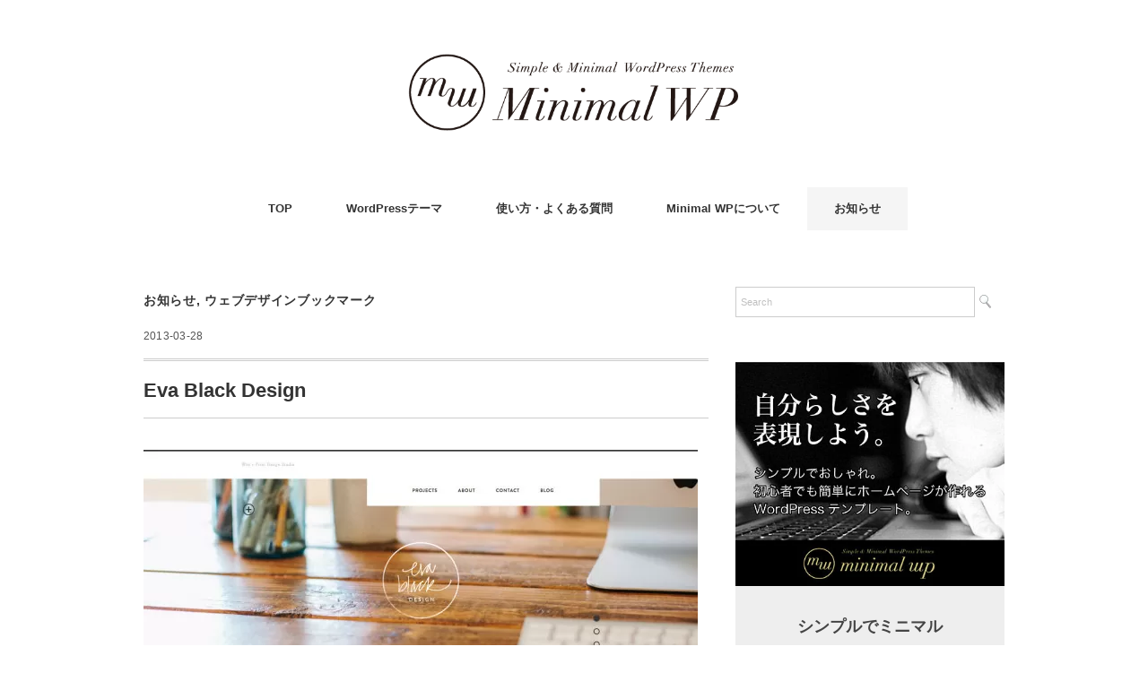

--- FILE ---
content_type: text/css
request_url: https://minimalwp.com/wp-content/cache/wpfc-minified/6wbxyi55/4bcpu.css
body_size: 8942
content:
.wpcf7 .screen-reader-response{clip:rect(1px,1px,1px,1px);word-wrap:normal!important;border:0;clip-path:inset(50%);height:1px;margin:-1px;overflow:hidden;padding:0;position:absolute;width:1px}.wpcf7 .hidden-fields-container{display:none}.wpcf7 form .wpcf7-response-output{border:2px solid #00a0d2;margin:2em .5em 1em;padding:.2em 1em}.wpcf7 form.init .wpcf7-response-output,.wpcf7 form.resetting .wpcf7-response-output,.wpcf7 form.submitting .wpcf7-response-output{display:none}.wpcf7 form.sent .wpcf7-response-output{border-color:#46b450}.wpcf7 form.aborted .wpcf7-response-output,.wpcf7 form.failed .wpcf7-response-output{border-color:#dc3232}.wpcf7 form.spam .wpcf7-response-output{border-color:#f56e28}.wpcf7 form.invalid .wpcf7-response-output,.wpcf7 form.payment-required .wpcf7-response-output,.wpcf7 form.unaccepted .wpcf7-response-output{border-color:#ffb900}.wpcf7-form-control-wrap{position:relative}.wpcf7-not-valid-tip{color:#dc3232;display:block;font-size:1em;font-weight:400}.use-floating-validation-tip .wpcf7-not-valid-tip{background:#fff;border:1px solid #dc3232;left:1em;padding:.2em .8em;position:relative;top:-2ex;width:24em;z-index:100}.wpcf7-list-item{display:inline-block;margin:0 0 0 1em}.wpcf7-list-item-label:after,.wpcf7-list-item-label:before{content:" "}.wpcf7-spinner{background-color:#23282d;border:none;border-radius:100%;display:inline-block;height:24px;margin:0 24px;opacity:.75;padding:0;position:relative;visibility:hidden;width:24px}form.submitting .wpcf7-spinner{visibility:visible}.wpcf7-spinner:before{animation-duration:1s;animation-iteration-count:infinite;animation-name:spin;animation-timing-function:linear;background-color:#fbfbfc;border:none;border-radius:100%;content:"";height:6px;left:4px;position:absolute;top:4px;transform-origin:8px 8px;width:6px}@media (prefers-reduced-motion:reduce){.wpcf7-spinner:before{animation-duration:2s;animation-name:blink}}@keyframes spin{0%{transform:rotate(0deg)}to{transform:rotate(1turn)}}@keyframes blink{0%{opacity:0}50%{opacity:1}to{opacity:0}}.wpcf7 [inert]{opacity:.5}.wpcf7 input[type=file]{cursor:pointer}.wpcf7 input[type=file]:disabled{cursor:default}.wpcf7 .wpcf7-submit:disabled{cursor:not-allowed}.wpcf7 input[type=email],.wpcf7 input[type=tel],.wpcf7 input[type=url]{direction:ltr}.wpcf7-reflection>output{display:list-item;list-style:none}.wpcf7-reflection>output[hidden],body .extendedwopts-show,body .widgetopts-hide_title .widget-title{display:none}body .extendedwopts-md-right{text-align:right}body .extendedwopts-md-left{text-align:left}body .extendedwopts-md-center{text-align:center}body .extendedwopts-md-justify{text-align:justify}@media screen and (min-width:1181px){body .extendedwopts-hide.extendedwopts-desktop{display:none!important}body .extendedwopts-show.extendedwopts-desktop{display:block}body .widget.clearfix-desktop{clear:both}}@media screen and (max-width:1024px) and (orientation:Portrait){body .extendedwopts-hide.extendedwopts-tablet{display:none!important}body .extendedwopts-show.extendedwopts-tablet{display:block}body .widget.clearfix-desktop{clear:none}body .widget.clearfix-tablet{clear:both}}@media screen and (max-width:1180px) and (orientation:landscape){body .extendedwopts-hide.extendedwopts-tablet{display:none!important}body .extendedwopts-show.extendedwopts-tablet{display:block}body .widget.clearfix-desktop{clear:none}body .widget.clearfix-tablet{clear:both}}@media screen and (max-width:767px) and (orientation:Portrait){body .extendedwopts-hide.extendedwopts-tablet:not(.extendedwopts-mobile){display:block!important}body .extendedwopts-hide.extendedwopts-mobile,body .extendedwopts-show.extendedwopts-tablet:not(.extendedwopts-mobile){display:none!important}body .extendedwopts-show.extendedwopts-mobile{display:block}body .widget.clearfix-desktop,body .widget.clearfix-tablet{clear:none}body .widget.clearfix-mobile{clear:both}}@media screen and (max-width:991px) and (orientation:landscape){body .extendedwopts-hide.extendedwopts-tablet:not(.extendedwopts-mobile){display:block!important}body .extendedwopts-hide.extendedwopts-mobile,body .extendedwopts-show.extendedwopts-tablet:not(.extendedwopts-mobile){display:none!important}body .extendedwopts-show.extendedwopts-mobile{display:block}body .widget.clearfix-desktop,body .widget.clearfix-tablet{clear:none}body .widget.clearfix-mobile{clear:both}}.panel-cell-style:after{clear:both;content:"";display:block;position:relative}.enlighter-tooltip{background-color:#000;border-radius:5px;bottom:30px;color:#fff;padding:8px 0;position:absolute;text-align:center;transform:translateX(-42%);visibility:hidden;width:140px;z-index:10}.enlighter-tooltip:after{border:5px solid transparent;border-top-color:#000;content:"";left:50%;margin-left:-5px;position:absolute;top:100%}.enlighter-default{word-wrap:break-word;direction:ltr;font-family:Source Code Pro,Liberation Mono,Courier New,Courier,monospace;font-size:12px;line-height:1.35em;margin:0 0 20px;padding:0;position:relative;text-align:left;white-space:pre-wrap}.enlighter-default .enlighter-special:hover{background-color:#f4f8fc}.enlighter-default .enlighter-raw{word-wrap:break-word;border:none;box-shadow:none;display:none;font-family:inherit;font-size:1em;line-height:inherit;margin:0;min-width:100%;padding:0;white-space:pre-wrap}.enlighter-default:hover .enlighter-toolbar{display:block}.enlighter-default .enlighter-btn{background-color:#f0f0f0;border:1px solid #333;cursor:pointer;display:inline-block;font-family:inherit;margin:0 5px;padding:3px 5px}.enlighter-default .enlighter-btn:hover .enlighter-tooltip{visibility:visible}.enlighter-default .enlighter-toolbar .enlighter-btn-raw{background-image:url("data:image/svg+xml;charset=utf-8,%3Csvg xmlns='http://www.w3.org/2000/svg' xml:space='preserve' width='46' height='46'%3E%3Cpath d='M19.436 36.875 6.568 25.002v-3.863L19.436 9.267v5.041l-9.583 8.668v.188l9.583 8.669v5.042zM26.343 36.875v-5.041l9.583-8.669v-.188l-9.583-8.668V9.267l12.868 11.872v3.863L26.343 36.875z'/%3E%3C/svg%3E")}.enlighter-default .enlighter-toolbar .enlighter-btn-copy{background-image:url("data:image/svg+xml;charset=utf-8,%3Csvg xmlns='http://www.w3.org/2000/svg' xml:space='preserve' width='46' height='46'%3E%3Cpath fill='none' stroke='%23000' stroke-miterlimit='10' stroke-width='4' d='M53.75 39.353h32.625M51.711 30.534h32.625'/%3E%3Cpath fill='%23FFF' stroke='%23000' stroke-miterlimit='10' stroke-width='3' d='M8.932 7.334h21.097v24.952H8.932z'/%3E%3Cpath fill='%23FFF' stroke='%23000' stroke-miterlimit='10' stroke-width='3' d='M18.942 15.424h21.096v24.953H18.942z'/%3E%3C/svg%3E")}.enlighter-default .enlighter-toolbar .enlighter-btn-window{background-image:url("data:image/svg+xml;charset=utf-8,%3Csvg xmlns='http://www.w3.org/2000/svg' xml:space='preserve' width='46' height='46'%3E%3Cpath fill='none' stroke='%23000' stroke-miterlimit='10' stroke-width='4' d='M7.125 9.25H39.75M7.125 18.167H39.75M7.125 27.083H39.75M7.125 36h22.684'/%3E%3C/svg%3E")}.enlighter-default .enlighter-toolbar .enlighter-btn-website{background-image:url("data:image/svg+xml;charset=utf-8,%3Csvg xmlns='http://www.w3.org/2000/svg' xml:space='preserve' width='46' height='46'%3E%3Cpath fill='%23202F65' d='M32.48 25.614H19.64l-4.933 9.826 17.746.037-6.173 5.358-18.113.077L16.29 6.055h22.974l-5.734 5.354-13.306-.027.672 8.797h12.841l-1.257 5.435z'/%3E%3C/svg%3E")}.enlighter-code{overflow:hidden}.enlighter-origin{display:none!important}.enlighter-clipboard{bottom:0;height:1px;left:0;overflow:hidden;position:absolute;width:1px}.enlighter-v-inline{display:inline-block;margin:0;overflow:inherit}.enlighter-v-codegroup,.enlighter-v-standard{display:block}.enlighter-v-codegroup .enlighter-codegroup-wrapper{position:relative}.enlighter-v-codegroup .enlighter-code{display:none}.enlighter-v-codegroup .enlighter-toolbar{top:44px}div.enlighter{border-collapse:collapse;border-spacing:0;counter-reset:enlighter 0;display:table;empty-cells:show;font-size:1em;margin:0;min-width:100%;padding:0;text-indent:0;width:100%}div.enlighter>div{border:0 solid #fff;display:table-row;font-size:inherit;line-height:1.15em;list-style:none;margin:0;min-height:14px}div.enlighter>div>div{display:table-cell;padding-left:10px}div.enlighter>div>div:before{content:" "}span.enlighter{display:inline-block;margin:0 2px;padding:3px 5px 1px}.enlighter span{font-family:inherit;font-size:1em;line-height:inherit;margin:0;padding:0}.enlighter-linenumbers div.enlighter>div:before{content:counter(enlighter,decimal) ".";counter-increment:enlighter;display:block;display:table-cell;min-width:45px;padding-right:8px;text-align:right;white-space:nowrap;width:45px}.enlighter-toolbar{display:none;position:absolute;right:10px;top:10px;z-index:10}.enlighter-toolbar-bottom{bottom:0;top:unset}.enlighter-overflow-scroll.enlighter-v-codegroup .enlighter-code,.enlighter-overflow-scroll.enlighter-v-standard .enlighter-code{word-wrap:normal!important;overflow-x:auto}.enlighter-overflow-scroll.enlighter-v-codegroup .enlighter-raw,.enlighter-overflow-scroll.enlighter-v-codegroup .enlighter>div>div,.enlighter-overflow-scroll.enlighter-v-standard .enlighter-raw,.enlighter-overflow-scroll.enlighter-v-standard .enlighter>div>div{white-space:pre!important}.enlighter-collapse.enlighter-v-codegroup .enlighter-code,.enlighter-collapse.enlighter-v-standard .enlighter-code{max-height:500px;overflow-y:auto}.enlighter-collapse.enlighter-collapse-full.enlighter-v-codegroup .enlighter-codegroup-wrapper,.enlighter-collapse.enlighter-collapse-full.enlighter-v-standard .enlighter-code{max-height:none}.enlighter-show-rawcode .enlighter-raw{display:block}.enlighter-show-rawcode .enlighter{display:none!important}.enlighter-t-enlighter{border:1px solid #e0e0e0;border-radius:8px;color:#939393}.enlighter-t-enlighter .enlighter-btn{background-color:#fff;background-position:0 0;background-size:contain;border:1px solid #e0e0e0;border-radius:3px;color:#717171;font-size:1em;height:23px;margin:0 0 0 8px;padding:0;text-decoration:none;width:23px}.enlighter-t-enlighter .enlighter-btn:hover{border-color:#c9c9c9}.enlighter-t-enlighter .enlighter-btn:after{content:""}.enlighter-t-enlighter.enlighter-hover div.enlighter>div:hover,.enlighter-t-enlighter.enlighter-hover.enlighter-linenumbers div.enlighter>div:hover{background-color:#fffcd3;color:#444}.enlighter-t-enlighter .enlighter-raw{background-color:#f9f9f9;border-radius:8px;color:#000;font-size:1em;line-height:1.4em;padding:0 5px 0 60px}.enlighter-t-enlighter div.enlighter>div{border:0 solid #fff;color:#aaa;line-height:1.35em}.enlighter-t-enlighter div.enlighter>div:FIRST-CHILD{border-radius:8px 8px 0 0}.enlighter-t-enlighter div.enlighter>div:LAST-CHILD{border-radius:0 0 8px 8px}.enlighter-t-enlighter div.enlighter>div.enlighter-special{background-color:#fdf5f0}.enlighter-t-enlighter.enlighter-linenumbers div.enlighter>div:before{background-color:#f9f9f9;border-right:1px solid #e0e0e0}.enlighter-t-enlighter.enlighter-linenumbers div.enlighter>div:FIRST-CHILD:before{border-radius:8px 0 0 0}.enlighter-t-enlighter.enlighter-linenumbers div.enlighter>div:LAST-CHILD:before{border-radius:0 0 0 8px}.enlighter-t-enlighter .enlighter-text{color:#000}.enlighter-t-enlighter .enlighter-c0,.enlighter-t-enlighter .enlighter-c1,.enlighter-t-enlighter .enlighter-c2{color:#99a}.enlighter-t-enlighter .enlighter-c9{color:#9baa8f}.enlighter-t-enlighter .enlighter-k0,.enlighter-t-enlighter .enlighter-k1{color:#286491;font-weight:700}.enlighter-t-enlighter .enlighter-k2{color:#458;font-weight:700}.enlighter-t-enlighter .enlighter-k3{background-color:#f0f0f0;color:#4da0d2}.enlighter-t-enlighter .enlighter-k4{color:#4a9141;font-weight:700}.enlighter-t-enlighter .enlighter-k5{color:#286491;font-weight:700}.enlighter-t-enlighter .enlighter-k6{color:#286491;font-style:italic}.enlighter-t-enlighter .enlighter-k7{color:#286491;font-weight:700}.enlighter-t-enlighter .enlighter-k8{color:#4da0d2}.enlighter-t-enlighter .enlighter-k9{color:#990073;font-weight:700}.enlighter-t-enlighter .enlighter-k10{color:#4a9141;font-style:italic}.enlighter-t-enlighter .enlighter-k11{color:#99a}.enlighter-t-enlighter .enlighter-e0,.enlighter-t-enlighter .enlighter-e1{color:#34068a;font-weight:700}.enlighter-t-enlighter .enlighter-e2{color:#009926}.enlighter-t-enlighter .enlighter-e3{color:#286491}.enlighter-t-enlighter .enlighter-e4{color:#ff8c00;font-style:italic}.enlighter-t-enlighter .enlighter-s0,.enlighter-t-enlighter .enlighter-s1,.enlighter-t-enlighter .enlighter-s2{color:#d14}.enlighter-t-enlighter .enlighter-s3{color:#737383}.enlighter-t-enlighter .enlighter-s4{color:#ff8c00;font-weight:700}.enlighter-t-enlighter .enlighter-s5{color:#d14;font-style:italic}.enlighter-t-enlighter .enlighter-n0,.enlighter-t-enlighter .enlighter-n1{color:#099}.enlighter-t-enlighter .enlighter-n2,.enlighter-t-enlighter .enlighter-n3,.enlighter-t-enlighter .enlighter-n4{color:#099;font-style:italic}.enlighter-t-enlighter .enlighter-n5{color:#099;text-decoration:underline}.enlighter-t-enlighter .enlighter-m0,.enlighter-t-enlighter .enlighter-m1,.enlighter-t-enlighter .enlighter-m2,.enlighter-t-enlighter .enlighter-m3{color:#0086b3}.enlighter-t-enlighter .enlighter-g0,.enlighter-t-enlighter .enlighter-g1,.enlighter-t-enlighter .enlighter-t0{color:#777}.enlighter-t-enlighter .enlighter-t1{color:#d14;font-weight:700}.enlighter-t-enlighter .enlighter-t2{color:#990073;font-weight:700}.enlighter-t-enlighter .enlighter-t3{color:#0086b3}.enlighter-t-enlighter .enlighter-t4,.enlighter-t-enlighter .enlighter-t5{color:#009926}.enlighter-t-enlighter .enlighter-t6{color:#d14}.enlighter-t-enlighter .enlighter-t7{color:#535353;font-weight:700}.enlighter-t-enlighter .enlighter-t8{background-color:#f0f0f0;color:#777;font-style:italic}.enlighter-t-enlighter .enlighter-x1{color:#286491;font-weight:700}.enlighter-t-enlighter .enlighter-x2{color:#4da0d2}.enlighter-t-enlighter .enlighter-x10{color:#000;font-weight:700}.enlighter-t-enlighter .enlighter-x11{color:#286491;font-weight:700}.enlighter-t-enlighter .enlighter-x12{color:#286491;text-decoration:underline}.enlighter-t-enlighter .enlighter-x13{color:#0086b3}.enlighter-t-enlighter .enlighter-x14{color:#099;font-style:italic}.enlighter-t-enlighter .enlighter-x15{color:#990073;font-style:italic}.enlighter-t-enlighter.enlighter-v-inline{background-color:#fafafa;border-radius:3px}.enlighter-t-enlighter.enlighter-v-codegroup .enlighter,.enlighter-t-enlighter.enlighter-v-codegroup .enlighter-raw{border-top-left-radius:0;border-top-right-radius:0}.enlighter-t-enlighter.enlighter-v-codegroup .enlighter div:first-child{border-radius:0}.enlighter-t-enlighter.enlighter-v-codegroup .enlighter-codegroup-wrapper{position:relative}.enlighter-t-enlighter.enlighter-v-codegroup .enlighter-codegroup-switch{background-color:#f9f9f9;border-bottom:1px solid #e0e0e0;border-radius:8px 8px 0 0;padding:5px 5px 5px 45px}.enlighter-t-enlighter.enlighter-v-codegroup .enlighter-codegroup-switch .enlighter-btn{background-color:transparent;border:1px solid #e0e0e0;border-radius:4px;color:#000;font-size:1em;padding:3px 10px;width:auto}.enlighter-t-enlighter.enlighter-v-codegroup .enlighter-codegroup-switch .enlighter-btn.enlighter-active{background-color:#e5e5e5;border-color:#c9c9c9;color:#000}.enlighter-t-beyond{background-color:#f7f7fa;border:2px solid #e2e2e8;border-radius:5px;color:#333;padding:10px 10px 10px 5px}.enlighter-t-beyond .enlighter-btn{background-color:#fff;background-position:0 0;background-size:contain;border:1px solid #e0e0e0;border-radius:3px;color:#717171;font-family:Open Sans,Arial,Verdana,sans-serif;height:23px;margin:0 0 0 8px;padding:0;width:23px}.enlighter-t-beyond .enlighter-btn:hover{border-color:#c9c9c9}.enlighter-t-beyond .enlighter-btn:after{content:""}.enlighter-t-beyond.enlighter-hover div.enlighter>div:hover{background-color:#fff;color:#444}.enlighter-t-beyond.enlighter-hover div.enlighter>div:hover.enlighter-special{background-color:#fffcd3;border:0 solid #fff;color:#444}.enlighter-t-beyond .enlighter-raw{background-color:#f7f7fa;color:#333;font-size:1.1em;line-height:1.7em;padding:10px 15px 10px 59px}.enlighter-t-beyond div.enlighter>div{background-color:#f7f7fa;border:0 solid #fff;color:#aaa;line-height:1.5em;padding:1px 5px 1px 10px}.enlighter-t-beyond div.enlighter>div:FIRST-CHILD{border-radius:8px 8px 0 0}.enlighter-t-beyond div.enlighter>div:LAST-CHILD{border-radius:0 0 8px 8px}.enlighter-t-beyond div.enlighter>div:AFTER{content:" "}.enlighter-t-beyond div.enlighter>div.enlighter-special{background-color:#fff}.enlighter-t-beyond.enlighter-linenumbers div.enlighter>div:before{font-size:.9em;padding:1px 5px 1px 14px}.enlighter-t-beyond.enlighter-linenumbers div.enlighter>div:FIRST-CHILD:before{border-radius:0 8px 0 0}.enlighter-t-beyond.enlighter-linenumbers div.enlighter>div:LAST-CHILD:before{border-radius:0 0 8px 0}.enlighter-t-beyond .enlighter span{font-size:1.1em}.enlighter-t-beyond .enlighter-text{color:#2f3235}.enlighter-t-beyond .enlighter-c0,.enlighter-t-beyond .enlighter-c1,.enlighter-t-beyond .enlighter-c2,.enlighter-t-beyond .enlighter-c9{color:#8181a1}.enlighter-t-beyond .enlighter-k0,.enlighter-t-beyond .enlighter-k1{color:#286491;font-weight:700}.enlighter-t-beyond .enlighter-k2{color:#458;font-weight:700}.enlighter-t-beyond .enlighter-k3{background-color:#f0f0f0;color:#4da0d2}.enlighter-t-beyond .enlighter-k4{color:#4a9141;font-weight:700}.enlighter-t-beyond .enlighter-k5{color:#286491;font-weight:700}.enlighter-t-beyond .enlighter-k6{color:#286491;font-style:italic}.enlighter-t-beyond .enlighter-k7{color:#286491;font-weight:700}.enlighter-t-beyond .enlighter-k8{color:#4da0d2}.enlighter-t-beyond .enlighter-k9{color:#990073;font-weight:700}.enlighter-t-beyond .enlighter-k10{color:#4a9141;font-style:italic}.enlighter-t-beyond .enlighter-k11{color:#8181a1}.enlighter-t-beyond .enlighter-e0,.enlighter-t-beyond .enlighter-e1{color:#34068a;font-weight:700}.enlighter-t-beyond .enlighter-e2{color:#009926}.enlighter-t-beyond .enlighter-e3{color:#286491}.enlighter-t-beyond .enlighter-e4{color:#049595;font-style:italic}.enlighter-t-beyond .enlighter-s0,.enlighter-t-beyond .enlighter-s1,.enlighter-t-beyond .enlighter-s2{color:#d14}.enlighter-t-beyond .enlighter-s3{color:#737383}.enlighter-t-beyond .enlighter-s4{color:#049595;font-weight:700}.enlighter-t-beyond .enlighter-s5{color:#d14;font-style:italic}.enlighter-t-beyond .enlighter-n0,.enlighter-t-beyond .enlighter-n1{color:#099}.enlighter-t-beyond .enlighter-n2,.enlighter-t-beyond .enlighter-n3,.enlighter-t-beyond .enlighter-n4{color:#099;font-style:italic}.enlighter-t-beyond .enlighter-n5{color:#099;text-decoration:underline}.enlighter-t-beyond .enlighter-m0,.enlighter-t-beyond .enlighter-m1,.enlighter-t-beyond .enlighter-m2,.enlighter-t-beyond .enlighter-m3{color:#0086b3}.enlighter-t-beyond .enlighter-g0,.enlighter-t-beyond .enlighter-g1,.enlighter-t-beyond .enlighter-t0{color:#777}.enlighter-t-beyond .enlighter-t1{color:#d14;font-weight:700}.enlighter-t-beyond .enlighter-t2{color:#990073;font-weight:700}.enlighter-t-beyond .enlighter-t3{color:#0086b3}.enlighter-t-beyond .enlighter-t4,.enlighter-t-beyond .enlighter-t5{color:#009926}.enlighter-t-beyond .enlighter-t6{color:#d14}.enlighter-t-beyond .enlighter-t7{color:#535353;font-weight:700}.enlighter-t-beyond .enlighter-t8{background-color:#f0f0f0;color:#777;font-style:italic}.enlighter-t-beyond .enlighter-x1{color:#286491;font-weight:700}.enlighter-t-beyond .enlighter-x2{color:#4da0d2}.enlighter-t-beyond .enlighter-x10{color:#000;font-weight:700}.enlighter-t-beyond .enlighter-x11{color:#286491;font-weight:700}.enlighter-t-beyond .enlighter-x12{color:#286491;text-decoration:underline}.enlighter-t-beyond .enlighter-x13{color:#0086b3}.enlighter-t-beyond .enlighter-x14{color:#099;font-style:italic}.enlighter-t-beyond .enlighter-x15{color:#990073;font-style:italic}.enlighter-t-beyond.enlighter-v-inline{background-color:#f7f7fa;border:1px dotted #e2e2e8;border-radius:3px;padding:0}.enlighter-t-beyond.enlighter-v-codegroup{border:none;padding:0}.enlighter-t-beyond.enlighter-v-codegroup .enlighter-codegroup-wrapper{background-color:#f7f7fa;border:2px solid #e2e2e8;border-radius:5px;padding:10px 10px 10px 5px}.enlighter-t-beyond.enlighter-v-codegroup .enlighter-codegroup-switch{background-color:#fff;padding:0 0 0 45px}.enlighter-t-beyond.enlighter-v-codegroup .enlighter-codegroup-switch .enlighter-btn{background-color:#fff;border:2px solid #e2e2e8;border-bottom:none;border-radius:5px 5px 0 0;color:#286491;font-size:1em;font-weight:700;padding:3px 10px;width:auto}.enlighter-t-beyond.enlighter-v-codegroup .enlighter-codegroup-switch .enlighter-btn.enlighter-active{background-color:#e2e2e8;border-color:#d8d8dd;color:#505050;font-weight:700}.enlighter-t-classic{background-color:#fff;border:1px solid #e8e8e2}.enlighter-t-classic .enlighter-btn{background-color:#fff;background-position:0 0;background-size:contain;border:1px solid #e0e0e0;color:#717171;font-family:Open Sans,Arial,Verdana,sans-serif;font-size:1em;height:23px;margin:0 0 0 8px;padding:0;text-decoration:none;width:23px}.enlighter-t-classic .enlighter-btn:hover{border-color:#c9c9c9}.enlighter-t-classic .enlighter-btn:after{content:""}.enlighter-t-classic.enlighter-hover div.enlighter>div:hover{background-color:#ddf0dd}.enlighter-t-classic .enlighter-raw{color:#000;font-size:1.25em;line-height:1.85em;padding:4px 5px 4px 58px}.enlighter-t-classic div.enlighter{line-height:1.7em}.enlighter-t-classic div.enlighter>div{color:#aaa;line-height:1.7em;padding:1px 5px 1px 14px}.enlighter-t-classic div.enlighter>div>div{border-left:4px solid #52ce52}.enlighter-t-classic div.enlighter>div:FIRST-CHILD{padding-top:5px}.enlighter-t-classic div.enlighter>div:LAST-CHILD{padding-bottom:5px}.enlighter-t-classic div.enlighter>div:AFTER{content:" "}.enlighter-t-classic div.enlighter>div:nth-child(2n){background-color:#f8f8f8}.enlighter-t-classic div.enlighter>div.enlighter-special{background-color:#edf9ec;border-left-color:#3fa03f}.enlighter-t-classic.enlighter-linenumbers div.enlighter>div:before{background-color:#f8f8f8;color:#000;font-size:1.15em;min-width:55px;padding:1px 5px 1px 14px;width:55px}.enlighter-t-classic .enlighter span{font-size:1.25em}.enlighter-t-classic .enlighter-text{color:#000}.enlighter-t-classic .enlighter-c0,.enlighter-t-classic .enlighter-c1,.enlighter-t-classic .enlighter-c2,.enlighter-t-classic .enlighter-c9{color:#888}.enlighter-t-classic .enlighter-k0,.enlighter-t-classic .enlighter-k1{color:#066da1;font-weight:700}.enlighter-t-classic .enlighter-k2{color:#404247;font-weight:700}.enlighter-t-classic .enlighter-k3{background-color:#f0f0f0;color:#404247}.enlighter-t-classic .enlighter-k4,.enlighter-t-classic .enlighter-k5{color:#404247;font-weight:700}.enlighter-t-classic .enlighter-k6{color:#066da1;font-style:italic}.enlighter-t-classic .enlighter-k7{color:#066da1;font-weight:700}.enlighter-t-classic .enlighter-k8{color:#404247}.enlighter-t-classic .enlighter-k9{color:#d53aa9;font-weight:700}.enlighter-t-classic .enlighter-k10{color:#404247;font-style:italic}.enlighter-t-classic .enlighter-k11{color:#888}.enlighter-t-classic .enlighter-e0,.enlighter-t-classic .enlighter-e1{color:#d53aa9;font-weight:700}.enlighter-t-classic .enlighter-e2{color:#009926}.enlighter-t-classic .enlighter-e3{color:#d53aa9}.enlighter-t-classic .enlighter-e4{color:#d53aa9;font-style:italic}.enlighter-t-classic .enlighter-s0,.enlighter-t-classic .enlighter-s1,.enlighter-t-classic .enlighter-s2,.enlighter-t-classic .enlighter-s3{color:#2d47e6}.enlighter-t-classic .enlighter-s4{color:#2d47e6;font-weight:700}.enlighter-t-classic .enlighter-s5{color:#d53aa9;font-weight:700}.enlighter-t-classic .enlighter-n0,.enlighter-t-classic .enlighter-n1,.enlighter-t-classic .enlighter-n2,.enlighter-t-classic .enlighter-n3,.enlighter-t-classic .enlighter-n4,.enlighter-t-classic .enlighter-n5{color:#d53aa9}.enlighter-t-classic .enlighter-m0,.enlighter-t-classic .enlighter-m1,.enlighter-t-classic .enlighter-m2,.enlighter-t-classic .enlighter-m3{color:#404247}.enlighter-t-classic .enlighter-g0,.enlighter-t-classic .enlighter-g1,.enlighter-t-classic .enlighter-t0{color:#444}.enlighter-t-classic .enlighter-t1,.enlighter-t-classic .enlighter-t2{color:#d53aa9;font-weight:700}.enlighter-t-classic .enlighter-t3{color:#066da1}.enlighter-t-classic .enlighter-t4,.enlighter-t-classic .enlighter-t5{color:#009926}.enlighter-t-classic .enlighter-t6{color:#d53aa9}.enlighter-t-classic .enlighter-t7{color:#444;font-weight:700}.enlighter-t-classic .enlighter-t8{background-color:#f0f0f0;color:#444;font-style:italic}.enlighter-t-classic .enlighter-x1{color:#066da1;font-weight:700}.enlighter-t-classic .enlighter-x2{color:#404247;font-weight:700}.enlighter-t-classic .enlighter-x10{color:#000;font-weight:700}.enlighter-t-classic .enlighter-x11{color:#286491;font-weight:700}.enlighter-t-classic .enlighter-x12{color:#286491;text-decoration:underline}.enlighter-t-classic .enlighter-x13{color:#0086b3}.enlighter-t-classic .enlighter-x14{color:#099;font-style:italic}.enlighter-t-classic .enlighter-x15{color:#990073;font-style:italic}.enlighter-t-classic.enlighter-v-inline{background-color:transparent;border:none}.enlighter-t-classic.enlighter-v-codegroup{display:block}.enlighter-t-classic.enlighter-v-codegroup .enlighter-codegroup-wrapper{position:relative}.enlighter-t-classic.enlighter-v-codegroup .enlighter-codegroup-switch{background-color:#f8f8f8;padding-left:45px}.enlighter-t-classic.enlighter-v-codegroup .enlighter-codegroup-switch .enlighter-btn{background-color:transparent;border:none;font-size:1.25em;height:auto;line-height:2.1em;padding:5px 10px;width:auto}.enlighter-t-classic.enlighter-v-codegroup .enlighter-codegroup-switch .enlighter-btn.enlighter-active{background-color:#52ce52;color:#f9f9f9;font-weight:700}.enlighter-t-godzilla{background-image:url([data-uri]);background-position:0 0;background-repeat:repeat;border-left:6px solid #4a80b3}.enlighter-t-godzilla .enlighter-btn{background-color:#fff;background-position:0 0;background-size:contain;border:1px solid #e0e0e0;border-radius:3px;color:#717171;font-size:1em;height:23px;margin:0 0 0 8px;padding:0;text-decoration:none;width:23px}.enlighter-t-godzilla .enlighter-btn:hover{border-color:#c9c9c9}.enlighter-t-godzilla .enlighter-btn:after{content:""}.enlighter-t-godzilla.enlighter-hover div.enlighter>div:hover{background-color:#f0f0f1}.enlighter-t-godzilla .enlighter-raw{color:#2b333a;font-size:1.15em;line-height:1.6em;padding:4px 5px 4px 54px}.enlighter-t-godzilla div.enlighter>div{color:#9c9ea0;line-height:1.35em;padding:1px 5px 1px 14px}.enlighter-t-godzilla div.enlighter>div:FIRST-CHILD{padding-top:5px}.enlighter-t-godzilla div.enlighter>div:LAST-CHILD{padding-bottom:5px}.enlighter-t-godzilla div.enlighter>div:AFTER{content:" "}.enlighter-t-godzilla div.enlighter>div.enlighter-special{background-color:#fffcd3}.enlighter-t-godzilla.enlighter-linenumbers div.enlighter>div:before{background-color:transparent;font-size:.9em;padding:1px 5px 1px 14px}.enlighter-t-godzilla .enlighter span{font-size:1.15em}.enlighter-t-godzilla .enlighter-text{color:#2b333a}.enlighter-t-godzilla .enlighter-c0,.enlighter-t-godzilla .enlighter-c1,.enlighter-t-godzilla .enlighter-c2{color:#6b7c8b}.enlighter-t-godzilla .enlighter-c9{color:#5b7c9c}.enlighter-t-godzilla .enlighter-k0,.enlighter-t-godzilla .enlighter-k1{color:#085789;font-weight:700}.enlighter-t-godzilla .enlighter-k2{color:#4284ae;font-weight:700}.enlighter-t-godzilla .enlighter-k3{background-color:#f0f0f0;color:#4284ae}.enlighter-t-godzilla .enlighter-k4{color:#4284ae;font-weight:700}.enlighter-t-godzilla .enlighter-k5{color:#085789;font-weight:700}.enlighter-t-godzilla .enlighter-k6{color:#085789;font-style:italic}.enlighter-t-godzilla .enlighter-k7{color:#085789;font-weight:700}.enlighter-t-godzilla .enlighter-k8{color:#4284ae}.enlighter-t-godzilla .enlighter-k9{color:#ae42a0;font-weight:700}.enlighter-t-godzilla .enlighter-k10{color:#ae42a0;font-style:italic}.enlighter-t-godzilla .enlighter-k11{color:#6b7c8b}.enlighter-t-godzilla .enlighter-e0,.enlighter-t-godzilla .enlighter-e1{color:#085789;font-weight:700}.enlighter-t-godzilla .enlighter-e2,.enlighter-t-godzilla .enlighter-e3{color:#085789}.enlighter-t-godzilla .enlighter-e4{color:#d2901d}.enlighter-t-godzilla .enlighter-s0,.enlighter-t-godzilla .enlighter-s1,.enlighter-t-godzilla .enlighter-s2,.enlighter-t-godzilla .enlighter-s3,.enlighter-t-godzilla .enlighter-s4,.enlighter-t-godzilla .enlighter-s5{color:#5e860f}.enlighter-t-godzilla .enlighter-n0,.enlighter-t-godzilla .enlighter-n1{color:#9b0d5c}.enlighter-t-godzilla .enlighter-n2,.enlighter-t-godzilla .enlighter-n3,.enlighter-t-godzilla .enlighter-n4{color:#9b0d5c;font-style:italic}.enlighter-t-godzilla .enlighter-n5{color:#9b0d5c;text-decoration:underline}.enlighter-t-godzilla .enlighter-m0,.enlighter-t-godzilla .enlighter-m1,.enlighter-t-godzilla .enlighter-m2,.enlighter-t-godzilla .enlighter-m3{color:#d0284a}.enlighter-t-godzilla .enlighter-g0,.enlighter-t-godzilla .enlighter-g1,.enlighter-t-godzilla .enlighter-t0{color:#35434c}.enlighter-t-godzilla .enlighter-t1{color:#d0284a;font-weight:700}.enlighter-t-godzilla .enlighter-t2{color:#9b0d5c;font-weight:700}.enlighter-t-godzilla .enlighter-t3,.enlighter-t-godzilla .enlighter-t4,.enlighter-t-godzilla .enlighter-t5{color:#085789}.enlighter-t-godzilla .enlighter-t6{color:#d0284a}.enlighter-t-godzilla .enlighter-t7{color:#35434c;font-weight:700}.enlighter-t-godzilla .enlighter-t8{background-color:#f0f0f0;color:#35434c;font-style:italic}.enlighter-t-godzilla .enlighter-x1{color:#085789;font-weight:700}.enlighter-t-godzilla .enlighter-x2{color:#4284ae}.enlighter-t-godzilla .enlighter-x10{color:#35434c;font-weight:700}.enlighter-t-godzilla .enlighter-x11{color:#085789;font-weight:700}.enlighter-t-godzilla .enlighter-x12{color:#085789;text-decoration:underline}.enlighter-t-godzilla .enlighter-x13{color:#4284ae}.enlighter-t-godzilla .enlighter-x14{color:#4284ae;font-style:italic}.enlighter-t-godzilla .enlighter-x15{color:#9b0d5c;font-style:italic}.enlighter-t-godzilla.enlighter-v-inline{background-color:#f7f7f7;border:1px dotted #e0e0e1;border-left:2px solid #4a80b3}.enlighter-t-godzilla.enlighter-v-codegroup .enlighter-codegroup-switch{background-color:#4a80b3;font-family:Open Sans,Arial,Verdana,sans-serif;padding:5px}.enlighter-t-godzilla.enlighter-v-codegroup .enlighter-codegroup-switch .enlighter-btn{background-color:transparent;border:none;color:#f0f0f0;font-size:1.15em;line-height:1.7em;padding:3px 10px;width:auto}.enlighter-t-godzilla.enlighter-v-codegroup .enlighter-codegroup-switch .enlighter-btn.enlighter-active{background-color:#00417f}.enlighter-t-atomic{background-color:#272b33;color:#939393;font-family:Inconsolata,Consolas,Source Code Pro,Liberation Mono,Courier New,Courier,monospace;font-size:12px}.enlighter-t-atomic .enlighter-toolbar{right:10px;top:10px}.enlighter-t-atomic .enlighter-btn{background-color:transparent;background-color:#13151a;background-image:none;border:1px solid #383e49;border-radius:4px;color:#939393;font-family:Open Sans,Arial,Verdana,sans-serif;font-size:1.1em;margin:0 5px;padding:2px 8px}.enlighter-t-atomic .enlighter-btn:hover{background-color:#121518;color:#f0f0f0}.enlighter-t-atomic .enlighter-toolbar .enlighter-btn-raw{background-image:none}.enlighter-t-atomic .enlighter-toolbar .enlighter-btn-raw:after{content:"Raw"}.enlighter-t-atomic .enlighter-toolbar .enlighter-btn-copy{background-image:none}.enlighter-t-atomic .enlighter-toolbar .enlighter-btn-copy:after{content:"Copy"}.enlighter-t-atomic .enlighter-toolbar .enlighter-btn-window{background-image:none}.enlighter-t-atomic .enlighter-toolbar .enlighter-btn-window:after{content:"Extern"}.enlighter-t-atomic .enlighter-toolbar .enlighter-btn-website{background-image:none}.enlighter-t-atomic .enlighter-toolbar .enlighter-btn-website:after{content:"EnlighterJS"}.enlighter-t-atomic .enlighter-raw{background-color:#272b33;color:#cfd5e0;font-size:1.4em;line-height:1.85em;padding:4px 5px 4px 54px}.enlighter-t-atomic div.enlighter>div{background-color:#272b33;color:#596174;line-height:1.6em;padding:1px 5px 1px 14px}.enlighter-t-atomic div.enlighter>div:FIRST-CHILD{padding-top:5px}.enlighter-t-atomic div.enlighter>div:LAST-CHILD{padding-bottom:5px}.enlighter-t-atomic div.enlighter>div:AFTER{content:" "}.enlighter-t-atomic div.enlighter>div.enlighter-special{background-color:#392d3b}.enlighter-t-atomic.enlighter-linenumbers div.enlighter>div:before{font-size:1.3em;padding:1px 5px 1px 14px}.enlighter-t-atomic.enlighter-hover div.enlighter>div:hover{background-color:#2e353e}.enlighter-t-atomic .enlighter span{font-size:1.4em}.enlighter-t-atomic .enlighter-text{color:#cfd5e0}.enlighter-t-atomic .enlighter-c0,.enlighter-t-atomic .enlighter-c1,.enlighter-t-atomic .enlighter-c2{color:#6b7c8b}.enlighter-t-atomic .enlighter-c9{color:#5b7c9c}.enlighter-t-atomic .enlighter-k0,.enlighter-t-atomic .enlighter-k1{color:#d171dd;font-weight:700}.enlighter-t-atomic .enlighter-k2{border-bottom:1px dotted #d19252;color:#d19252}.enlighter-t-atomic .enlighter-k3{color:#4284ae}.enlighter-t-atomic .enlighter-k4{color:#4284ae;font-weight:700}.enlighter-t-atomic .enlighter-k5{color:#d171dd;font-weight:700}.enlighter-t-atomic .enlighter-k6{color:#d171dd;font-style:italic}.enlighter-t-atomic .enlighter-k7{color:#d171dd;font-weight:700}.enlighter-t-atomic .enlighter-k8{color:#4284ae}.enlighter-t-atomic .enlighter-k9{color:#fff}.enlighter-t-atomic .enlighter-k10{color:#4284ae;font-style:italic}.enlighter-t-atomic .enlighter-k11{color:#6b7c8b}.enlighter-t-atomic .enlighter-e0,.enlighter-t-atomic .enlighter-e1{color:#d171dd;font-weight:700}.enlighter-t-atomic .enlighter-e2{color:#d19252}.enlighter-t-atomic .enlighter-e3{color:#ae42a0}.enlighter-t-atomic .enlighter-e4{color:#d2901d;font-style:italic}.enlighter-t-atomic .enlighter-s0,.enlighter-t-atomic .enlighter-s1,.enlighter-t-atomic .enlighter-s2,.enlighter-t-atomic .enlighter-s3{color:#7cc379}.enlighter-t-atomic .enlighter-s4{color:#7cc379;font-weight:700}.enlighter-t-atomic .enlighter-s5{color:#5e860f;font-style:italic}.enlighter-t-atomic .enlighter-n0,.enlighter-t-atomic .enlighter-n1,.enlighter-t-atomic .enlighter-n2,.enlighter-t-atomic .enlighter-n3,.enlighter-t-atomic .enlighter-n4,.enlighter-t-atomic .enlighter-n5{color:#d19a66}.enlighter-t-atomic .enlighter-m0,.enlighter-t-atomic .enlighter-m1,.enlighter-t-atomic .enlighter-m2,.enlighter-t-atomic .enlighter-m3{color:#4284ae}.enlighter-t-atomic .enlighter-g0,.enlighter-t-atomic .enlighter-g1{color:#6b7c8b;font-weight:700}.enlighter-t-atomic .enlighter-t0{color:#6b7c8b}.enlighter-t-atomic .enlighter-t1{color:#9b0d5c;font-weight:700}.enlighter-t-atomic .enlighter-t2{color:#990073;font-weight:700}.enlighter-t-atomic .enlighter-t3{color:#d171dd}.enlighter-t-atomic .enlighter-t4,.enlighter-t-atomic .enlighter-t5{color:#4284ae}.enlighter-t-atomic .enlighter-t6{color:#9b0d5c}.enlighter-t-atomic .enlighter-t7{color:#6b7c8b;font-weight:700}.enlighter-t-atomic .enlighter-t8{color:#6b7c8b}.enlighter-t-atomic .enlighter-x1{color:#d171dd;font-weight:700}.enlighter-t-atomic .enlighter-x2{border-bottom:1px dotted #d19252;color:#d19252}.enlighter-t-atomic .enlighter-x10,.enlighter-t-atomic .enlighter-x11{color:#d171dd;font-weight:700}.enlighter-t-atomic .enlighter-x12{color:#d171dd;text-decoration:underline}.enlighter-t-atomic .enlighter-x13{border-bottom:1px dotted #d19252;color:#d19252}.enlighter-t-atomic .enlighter-x14{color:#d19a66;font-style:italic}.enlighter-t-atomic .enlighter-x15{color:#9b0d5c;font-style:italic}.enlighter-t-atomic.enlighter-v-codegroup .enlighter-codegroup-wrapper{position:relative}.enlighter-t-atomic.enlighter-v-codegroup .enlighter-codegroup-switch{background-color:#121518;padding:5px 5px 0 45px}.enlighter-t-atomic.enlighter-v-codegroup .enlighter-codegroup-switch .enlighter-btn{background-color:transparent;border:none;border-radius:5px 5px 0 0;color:#f0f0f0;font-weight:700;line-height:2.1em;padding:2px 8px 0;text-transform:lowercase}.enlighter-t-atomic.enlighter-v-codegroup .enlighter-codegroup-switch .enlighter-btn.enlighter-active{background-color:#272b33}.enlighter-t-droide{background-color:#f7f7f9;border:1px solid #e0e0e0}.enlighter-t-droide .enlighter-btn{background-color:#fff;background-position:0 0;background-size:contain;border:1px solid #e0e0e0;color:#717171;font-size:1em;height:23px;margin:0 0 0 8px;padding:0;text-decoration:none;width:23px}.enlighter-t-droide .enlighter-btn:hover{background-color:#fff}.enlighter-t-droide .enlighter-btn:after{content:""}.enlighter-t-droide.enlighter-hover div.enlighter>div:hover{background-color:#fae9d9}.enlighter-t-droide .enlighter-raw{color:#404141;font-size:1.1em;line-height:1.5em;padding:4px 5px 4px 55px}.enlighter-t-droide div.enlighter>div{border:0 solid #fff;color:#aaa;line-height:1.35em;padding:1px 5px 1px 14px}.enlighter-t-droide div.enlighter>div:FIRST-CHILD{padding-top:5px}.enlighter-t-droide div.enlighter>div:LAST-CHILD{padding-bottom:5px}.enlighter-t-droide div.enlighter>div:AFTER{content:" "}.enlighter-t-droide div.enlighter>div.enlighter-special{background-color:#fae9d9;border-left:5px solid #e07c19}.enlighter-t-droide.enlighter-linenumbers div.enlighter>div:before{background-color:#f7f7f9;border-right:1px dashed #e0e0e0;color:#707070;font-size:.9em;padding:1px 5px 1px 0}.enlighter-t-droide .enlighter span{font-size:1.1em}.enlighter-t-droide .enlighter-text{color:#000}.enlighter-t-droide .enlighter-c0,.enlighter-t-droide .enlighter-c1,.enlighter-t-droide .enlighter-c2,.enlighter-t-droide .enlighter-c9{color:#086b08}.enlighter-t-droide .enlighter-k0,.enlighter-t-droide .enlighter-k1{color:#12217c;font-weight:700}.enlighter-t-droide .enlighter-k2{color:#458;font-weight:700}.enlighter-t-droide .enlighter-k3{color:#6e0d6e}.enlighter-t-droide .enlighter-k4{color:#6e0d6e;font-weight:700}.enlighter-t-droide .enlighter-k5{color:#12217c;font-weight:700}.enlighter-t-droide .enlighter-k6{color:#12217c;font-style:italic}.enlighter-t-droide .enlighter-k7{color:#12217c;font-weight:700}.enlighter-t-droide .enlighter-k8{color:#458}.enlighter-t-droide .enlighter-k9{color:#990073;font-weight:700}.enlighter-t-droide .enlighter-k10{color:#6e0d6e;font-style:italic}.enlighter-t-droide .enlighter-k11{color:#086b08}.enlighter-t-droide .enlighter-e0,.enlighter-t-droide .enlighter-e1{color:#34068a;font-weight:700}.enlighter-t-droide .enlighter-e2{color:#009926}.enlighter-t-droide .enlighter-e3{color:#286491}.enlighter-t-droide .enlighter-e4{color:#ff8c00;font-style:italic}.enlighter-t-droide .enlighter-s0,.enlighter-t-droide .enlighter-s1,.enlighter-t-droide .enlighter-s2,.enlighter-t-droide .enlighter-s3{color:#961414}.enlighter-t-droide .enlighter-s4{color:#963f14;font-weight:700}.enlighter-t-droide .enlighter-s5{color:#961414;font-style:italic}.enlighter-t-droide .enlighter-n0,.enlighter-t-droide .enlighter-n1{color:#007f7f}.enlighter-t-droide .enlighter-n2,.enlighter-t-droide .enlighter-n3,.enlighter-t-droide .enlighter-n4{color:#007f7f;font-style:italic}.enlighter-t-droide .enlighter-n5{color:#007f7f;text-decoration:underline}.enlighter-t-droide .enlighter-m0,.enlighter-t-droide .enlighter-m1,.enlighter-t-droide .enlighter-m2,.enlighter-t-droide .enlighter-m3{color:#000}.enlighter-t-droide .enlighter-g0,.enlighter-t-droide .enlighter-g1{color:#12217c}.enlighter-t-droide .enlighter-t0{color:#777}.enlighter-t-droide .enlighter-t1{color:#961414;font-weight:700}.enlighter-t-droide .enlighter-t2{color:#990073;font-weight:700}.enlighter-t-droide .enlighter-t3{color:#458}.enlighter-t-droide .enlighter-t4,.enlighter-t-droide .enlighter-t5{color:#6e0d6e}.enlighter-t-droide .enlighter-t6{color:#961414}.enlighter-t-droide .enlighter-t7{color:#535353;font-weight:700}.enlighter-t-droide .enlighter-t8{color:#777;font-style:italic}.enlighter-t-droide .enlighter-x1{color:#12217c;font-weight:700}.enlighter-t-droide .enlighter-x2{color:#6e0d6e}.enlighter-t-droide .enlighter-x10,.enlighter-t-droide .enlighter-x11{color:#12217c;font-weight:700}.enlighter-t-droide .enlighter-x12{color:#458}.enlighter-t-droide .enlighter-x13,.enlighter-t-droide .enlighter-x14{color:#007f7f}.enlighter-t-droide .enlighter-x15{color:#990073;font-style:italic}.enlighter-t-droide.enlighter-v-codegroup{background-color:transparent;border:none}.enlighter-t-droide.enlighter-v-codegroup .enlighter-codegroup-wrapper{background-color:#f7f7f9;border:1px solid #e0e0e0}.enlighter-t-droide.enlighter-v-codegroup .enlighter-codegroup-switch{padding-left:15px}.enlighter-t-droide.enlighter-v-codegroup .enlighter-codegroup-switch .enlighter-btn{background-color:transparent;border:solid #e0e0e0;border-radius:0;border-width:1px 1px 0;color:#000;font-size:1em;font-weight:700;height:auto;padding:5px 10px;width:auto}.enlighter-t-droide.enlighter-v-codegroup .enlighter-codegroup-switch .enlighter-btn.enlighter-active{background-color:#f7f7f9;border-color:#c9c9c9;color:#000}.enlighter-t-minimal{background-color:transparent;border-bottom:3px solid #e0e0e0;border-top:3px solid #e0e0e0;padding:10px 0}.enlighter-t-minimal .enlighter-btn{background-color:#fff;background-position:0 0;background-size:contain;border:1px solid #e0e0e0;color:#717171;font-size:1em;height:23px;margin:0 0 0 8px;padding:0;text-decoration:none;width:23px}.enlighter-t-minimal .enlighter-btn:after{content:""}.enlighter-t-minimal.enlighter-hover div.enlighter>div:hover{background-color:#f0f0f0}.enlighter-t-minimal .enlighter-raw{color:#404141;font-size:1.1em;line-height:1.75em;padding:13px 5px 15px 50px}.enlighter-t-minimal div.enlighter>div{background-color:transparent;border:0 solid #fff;color:#a0a0a0;line-height:1.5em;padding:1px 5px 1px 0}.enlighter-t-minimal div.enlighter>div:FIRST-CHILD{padding-top:5px}.enlighter-t-minimal div.enlighter>div:LAST-CHILD{padding-bottom:5px}.enlighter-t-minimal div.enlighter>div:AFTER{content:" "}.enlighter-t-minimal div.enlighter>div.enlighter-special{background-color:#f9f9f9}.enlighter-t-minimal.enlighter-linenumbers div.enlighter>div:before{color:#404141;font-size:.8em;padding:1px 10px}.enlighter-t-minimal .enlighter span{font-size:1.1em}.enlighter-t-minimal .enlighter-text{color:#2a2a2a}.enlighter-t-minimal .enlighter-c0,.enlighter-t-minimal .enlighter-c1,.enlighter-t-minimal .enlighter-c2,.enlighter-t-minimal .enlighter-c9{color:#a0a0a0}.enlighter-t-minimal .enlighter-k0,.enlighter-t-minimal .enlighter-k1{color:#12217c;font-weight:700}.enlighter-t-minimal .enlighter-k2,.enlighter-t-minimal .enlighter-k3,.enlighter-t-minimal .enlighter-k4{border-bottom:1px dotted #458;color:#458}.enlighter-t-minimal .enlighter-k5{color:#12217c;font-weight:700}.enlighter-t-minimal .enlighter-k6{color:#12217c;font-style:italic}.enlighter-t-minimal .enlighter-k7{color:#12217c;font-weight:700}.enlighter-t-minimal .enlighter-k8{color:#458}.enlighter-t-minimal .enlighter-k10,.enlighter-t-minimal .enlighter-k9{color:#990073}.enlighter-t-minimal .enlighter-k11{color:#a0a0a0}.enlighter-t-minimal .enlighter-e0,.enlighter-t-minimal .enlighter-e1{border-bottom:1px dotted #458;color:#458}.enlighter-t-minimal .enlighter-e2{border-bottom:1px solid #996700;color:#996700}.enlighter-t-minimal .enlighter-e3,.enlighter-t-minimal .enlighter-e4{border-bottom:1px dotted #458;color:#458}.enlighter-t-minimal .enlighter-s0,.enlighter-t-minimal .enlighter-s1{border-bottom:1px dotted #387905;color:#217908}.enlighter-t-minimal .enlighter-s2{color:#cf6a4c}.enlighter-t-minimal .enlighter-s3,.enlighter-t-minimal .enlighter-s4,.enlighter-t-minimal .enlighter-s5{border-bottom:1px dotted #387905;color:#217908}.enlighter-t-minimal .enlighter-n0,.enlighter-t-minimal .enlighter-n1,.enlighter-t-minimal .enlighter-n2,.enlighter-t-minimal .enlighter-n3,.enlighter-t-minimal .enlighter-n4,.enlighter-t-minimal .enlighter-n5{color:#a61d1b;font-weight:700}.enlighter-t-minimal .enlighter-m0,.enlighter-t-minimal .enlighter-m1,.enlighter-t-minimal .enlighter-m2,.enlighter-t-minimal .enlighter-m3{background-color:#e0e0e0;color:#12217c}.enlighter-t-minimal .enlighter-g0{color:#12217c}.enlighter-t-minimal .enlighter-g1{color:#2a2a2a}.enlighter-t-minimal .enlighter-t0{color:#a0a0a0}.enlighter-t-minimal .enlighter-t1{color:#387905;font-weight:700}.enlighter-t-minimal .enlighter-t2{color:#990073;font-weight:700}.enlighter-t-minimal .enlighter-t3,.enlighter-t-minimal .enlighter-t4,.enlighter-t-minimal .enlighter-t5{color:#458}.enlighter-t-minimal .enlighter-t6{color:#387905}.enlighter-t-minimal .enlighter-t7{color:#a0a0a0;font-weight:700}.enlighter-t-minimal .enlighter-t8{color:#a0a0a0;font-style:italic}.enlighter-t-minimal .enlighter-x1{color:#12217c;font-weight:700}.enlighter-t-minimal .enlighter-x2{border-bottom:1px dotted #458;color:#458}.enlighter-t-minimal .enlighter-x10,.enlighter-t-minimal .enlighter-x11{color:#12217c;font-weight:700}.enlighter-t-minimal .enlighter-x12{color:#458}.enlighter-t-minimal .enlighter-x13,.enlighter-t-minimal .enlighter-x14{color:#a61d1b;font-weight:700}.enlighter-t-minimal .enlighter-x15{color:#990073}.enlighter-t-minimal.enlighter-v-inline{background-color:transparent;border:none;padding:0}.enlighter-t-minimal.enlighter-v-codegroup{border-top:none;padding-top:0}.enlighter-t-minimal.enlighter-v-codegroup .enlighter-codegroup-wrapper{border-top:3px solid #e0e0e0;padding-top:10px}.enlighter-t-minimal.enlighter-v-codegroup .enlighter-codegroup-switch{padding-bottom:5px;padding-left:5px}.enlighter-t-minimal.enlighter-v-codegroup .enlighter-codegroup-switch .enlighter-btn{background-color:transparent;border:none;color:#000;font-size:1em;font-weight:700;height:auto;padding:1px 6px;text-transform:uppercase;width:auto}.enlighter-t-minimal.enlighter-v-codegroup .enlighter-codegroup-switch .enlighter-btn.enlighter-active{background-color:#e0e0e0;color:#2a2a2a}.enlighter-t-eclipse{background-color:#fff;border:8px solid #f3f3f3;border-radius:5px;color:#787878}.enlighter-t-eclipse .enlighter-toolbar{right:15px;top:15px}.enlighter-t-eclipse .enlighter-btn{background-color:#fff;background-position:0 0;background-size:contain;border:1px solid #e0e0e0;border-radius:8px;color:#717171;font-size:1em;height:23px;margin:0 0 0 8px;padding:0;text-decoration:none;width:23px}.enlighter-t-eclipse .enlighter-btn:hover{background-color:#e0e0e0}.enlighter-t-eclipse .enlighter-btn:after{content:""}.enlighter-t-eclipse.enlighter-hover.enlighter-linenumbers div.enlighter>div:hover{background-color:#e8f2fe;color:#444}.enlighter-t-eclipse.enlighter-hover div.enlighter>div:hover{background-color:#e8f2fe;border-left-color:#e0e0e0;color:#444}.enlighter-t-eclipse .enlighter-raw{color:#717171;font-size:1.1em;line-height:1.5em;padding:4px 5px 4px 56px}.enlighter-t-eclipse div.enlighter{background-color:#fff}.enlighter-t-eclipse div.enlighter>div{background-color:transparent;border:0 solid #fff;color:#787878;line-height:1.35em;padding:1px 5px 1px 0}.enlighter-t-eclipse div.enlighter>div:FIRST-CHILD{padding-top:5px}.enlighter-t-eclipse div.enlighter>div:LAST-CHILD{padding-bottom:5px}.enlighter-t-eclipse div.enlighter>div:AFTER{content:" "}.enlighter-t-eclipse div.enlighter>div.enlighter-special{background-color:#f9f9f9}.enlighter-t-eclipse.enlighter-linenumbers div.enlighter>div:before{border-right:2px solid #f8f8f8;padding:1px 5px 1px 14px}.enlighter-t-eclipse .enlighter span{font-size:1.1em}.enlighter-t-eclipse .enlighter-text{color:#000}.enlighter-t-eclipse .enlighter-c0{color:#3f7f5f}.enlighter-t-eclipse .enlighter-c1,.enlighter-t-eclipse .enlighter-c2,.enlighter-t-eclipse .enlighter-c9{color:#3f5fbf}.enlighter-t-eclipse .enlighter-k0,.enlighter-t-eclipse .enlighter-k1{color:#3f7f95;font-weight:700}.enlighter-t-eclipse .enlighter-k2,.enlighter-t-eclipse .enlighter-k3{color:#7f007f;font-weight:700}.enlighter-t-eclipse .enlighter-k4{color:#458}.enlighter-t-eclipse .enlighter-k5,.enlighter-t-eclipse .enlighter-k6,.enlighter-t-eclipse .enlighter-k7{color:#7f007f;font-weight:700}.enlighter-t-eclipse .enlighter-k8{color:#458}.enlighter-t-eclipse .enlighter-k10,.enlighter-t-eclipse .enlighter-k9{color:#990073}.enlighter-t-eclipse .enlighter-k11{color:#3f5fbf}.enlighter-t-eclipse .enlighter-e0,.enlighter-t-eclipse .enlighter-e1{color:#7f007f;font-weight:700}.enlighter-t-eclipse .enlighter-e2{color:#009926}.enlighter-t-eclipse .enlighter-e3,.enlighter-t-eclipse .enlighter-e4{color:#7f007f;font-weight:700}.enlighter-t-eclipse .enlighter-s0,.enlighter-t-eclipse .enlighter-s1,.enlighter-t-eclipse .enlighter-s2,.enlighter-t-eclipse .enlighter-s3,.enlighter-t-eclipse .enlighter-s4{color:#320fe3}.enlighter-t-eclipse .enlighter-s5{color:#990073}.enlighter-t-eclipse .enlighter-m0,.enlighter-t-eclipse .enlighter-m1,.enlighter-t-eclipse .enlighter-m2,.enlighter-t-eclipse .enlighter-m3,.enlighter-t-eclipse .enlighter-n0,.enlighter-t-eclipse .enlighter-n1,.enlighter-t-eclipse .enlighter-n2,.enlighter-t-eclipse .enlighter-n3,.enlighter-t-eclipse .enlighter-n4,.enlighter-t-eclipse .enlighter-n5{color:#000}.enlighter-t-eclipse .enlighter-g0,.enlighter-t-eclipse .enlighter-g1,.enlighter-t-eclipse .enlighter-t0{color:#777}.enlighter-t-eclipse .enlighter-t1{color:#3f7f5f;font-weight:700}.enlighter-t-eclipse .enlighter-t2{color:#990073;font-weight:700}.enlighter-t-eclipse .enlighter-t3,.enlighter-t-eclipse .enlighter-t4,.enlighter-t-eclipse .enlighter-t5{color:#458}.enlighter-t-eclipse .enlighter-t6{color:#3f7f5f}.enlighter-t-eclipse .enlighter-t7{color:#a0a0a0;font-weight:700}.enlighter-t-eclipse .enlighter-t8{color:#a0a0a0;font-style:italic}.enlighter-t-eclipse .enlighter-x1{color:#3f7f95;font-weight:700}.enlighter-t-eclipse .enlighter-x2{color:#7f007f;font-weight:700}.enlighter-t-eclipse .enlighter-x10,.enlighter-t-eclipse .enlighter-x11{color:#3f7f95;font-weight:700}.enlighter-t-eclipse .enlighter-x12{color:#458}.enlighter-t-eclipse .enlighter-x13{color:#3f7f95}.enlighter-t-eclipse .enlighter-x14,.enlighter-t-eclipse .enlighter-x15{color:#000}.enlighter-t-eclipse.enlighter-v-inline{background-color:#f8f8f8;border:0 solid #fff;border-radius:3px}.enlighter-t-eclipse.enlighter-v-codegroup{display:block}.enlighter-t-eclipse.enlighter-v-codegroup .enlighter,.enlighter-t-eclipse.enlighter-v-codegroup .enlighter-raw{border-top:0;border-top-left-radius:0;border-top-right-radius:0}.enlighter-t-eclipse.enlighter-v-codegroup .enlighter-codegroup-wrapper{position:relative}.enlighter-t-eclipse.enlighter-v-codegroup .enlighter-codegroup-switch{background-color:#f3f3f3;border-radius:5px 5px 0 0;padding:8px 5px 0 60px}.enlighter-t-eclipse.enlighter-v-codegroup .enlighter-codegroup-switch .enlighter-btn{background-color:transparent;border:none;border-radius:5px 5px 0 0;color:#000;font-size:1em;padding:5px 10px;width:auto}.enlighter-t-eclipse.enlighter-v-codegroup .enlighter-codegroup-switch .enlighter-btn.enlighter-active{background-color:#fff;border-color:#c9c9c9;color:#000}.enlighter-t-mowtwo{background-color:#f0f0f1;border:1px solid #f0f0f1;border-radius:7px}.enlighter-t-mowtwo .enlighter-btn{background-color:#fff;background-position:0 0;background-size:contain;border:1px solid #e0e0e0;color:#717171;font-size:1em;height:23px;margin:0 0 0 8px;padding:0;text-decoration:none;width:23px}.enlighter-t-mowtwo .enlighter-btn:after{content:""}.enlighter-t-mowtwo.enlighter-hover div.enlighter>div:hover{background-color:#e9e9e9}.enlighter-t-mowtwo .enlighter-raw{background-color:transparent;color:#313437;font-size:1.15em;line-height:1.75em;padding:5px 5px 5px 51px}.enlighter-t-mowtwo div.enlighter>div{color:#9c9ea0;line-height:1.5em;padding:1px 5px 1px 14px}.enlighter-t-mowtwo div.enlighter>div:FIRST-CHILD{padding-top:5px}.enlighter-t-mowtwo div.enlighter>div:LAST-CHILD{padding-bottom:5px}.enlighter-t-mowtwo div.enlighter>div:AFTER{content:" "}.enlighter-t-mowtwo div.enlighter>div.enlighter-special{background-color:#e9e9e9}.enlighter-t-mowtwo.enlighter-linenumbers div.enlighter>div:before{font-size:.9em;padding:1px 10px}.enlighter-t-mowtwo.enlighter-linenumbers div.enlighter>div:FIRST-CHILD:before{border-radius:0 8px 0 0}.enlighter-t-mowtwo.enlighter-linenumbers div.enlighter>div:LAST-CHILD:before{border-radius:0 0 8px 0}.enlighter-t-mowtwo .enlighter span{font-size:1.15em}.enlighter-t-mowtwo .enlighter-text{color:#313437}.enlighter-t-mowtwo .enlighter-c0,.enlighter-t-mowtwo .enlighter-c1,.enlighter-t-mowtwo .enlighter-c2,.enlighter-t-mowtwo .enlighter-c9{color:#9c9ea0}.enlighter-t-mowtwo .enlighter-k0,.enlighter-t-mowtwo .enlighter-k1{color:#b05098;font-weight:700}.enlighter-t-mowtwo .enlighter-k2,.enlighter-t-mowtwo .enlighter-k3,.enlighter-t-mowtwo .enlighter-k4,.enlighter-t-mowtwo .enlighter-k5,.enlighter-t-mowtwo .enlighter-k6,.enlighter-t-mowtwo .enlighter-k7{color:#b05098}.enlighter-t-mowtwo .enlighter-k10,.enlighter-t-mowtwo .enlighter-k8,.enlighter-t-mowtwo .enlighter-k9{color:#313437}.enlighter-t-mowtwo .enlighter-k11{color:#9c9ea0}.enlighter-t-mowtwo .enlighter-e0,.enlighter-t-mowtwo .enlighter-e1{color:#b05098}.enlighter-t-mowtwo .enlighter-e2{color:#864c08}.enlighter-t-mowtwo .enlighter-e3,.enlighter-t-mowtwo .enlighter-e4{color:#b05098}.enlighter-t-mowtwo .enlighter-s0,.enlighter-t-mowtwo .enlighter-s1,.enlighter-t-mowtwo .enlighter-s2,.enlighter-t-mowtwo .enlighter-s3,.enlighter-t-mowtwo .enlighter-s4,.enlighter-t-mowtwo .enlighter-s5{color:#83a440}.enlighter-t-mowtwo .enlighter-n0,.enlighter-t-mowtwo .enlighter-n1,.enlighter-t-mowtwo .enlighter-n2,.enlighter-t-mowtwo .enlighter-n3,.enlighter-t-mowtwo .enlighter-n4,.enlighter-t-mowtwo .enlighter-n5{color:#429bc1}.enlighter-t-mowtwo .enlighter-m0,.enlighter-t-mowtwo .enlighter-m1,.enlighter-t-mowtwo .enlighter-m2,.enlighter-t-mowtwo .enlighter-m3{color:#666}.enlighter-t-mowtwo .enlighter-g0{color:#864c08}.enlighter-t-mowtwo .enlighter-g1,.enlighter-t-mowtwo .enlighter-t0{color:#909090}.enlighter-t-mowtwo .enlighter-t1,.enlighter-t-mowtwo .enlighter-t2{color:#b05098;font-weight:700}.enlighter-t-mowtwo .enlighter-t3,.enlighter-t-mowtwo .enlighter-t4{color:#b05098}.enlighter-t-mowtwo .enlighter-t5{color:#83a440}.enlighter-t-mowtwo .enlighter-t6{color:#b05098}.enlighter-t-mowtwo .enlighter-t7{color:#909090;font-weight:700}.enlighter-t-mowtwo .enlighter-t8{color:#909090;font-style:italic}.enlighter-t-mowtwo .enlighter-x1{color:#b05098;font-weight:700}.enlighter-t-mowtwo .enlighter-x2{color:#b05098}.enlighter-t-mowtwo .enlighter-x10,.enlighter-t-mowtwo .enlighter-x11{color:#b05098;font-weight:700}.enlighter-t-mowtwo .enlighter-x12{color:#313437}.enlighter-t-mowtwo .enlighter-x13,.enlighter-t-mowtwo .enlighter-x14{color:#429bc1}.enlighter-t-mowtwo .enlighter-x15{color:#313437}.enlighter-t-mowtwo.enlighter-v-inline{border-radius:4px}.enlighter-t-mowtwo.enlighter-v-codegroup .enlighter-codegroup-switch{background-color:#585b5e;border-radius:8px;margin-bottom:5px;padding:10px 0 10px 20px}.enlighter-t-mowtwo.enlighter-v-codegroup .enlighter-codegroup-switch .enlighter-btn{background-color:transparent;border:none;border-radius:0;color:#f0f0f0;font-family:Open Sans,Arial,Verdana,sans-serif;font-size:1.25em;height:auto;line-height:1.7em;padding:0 10px;width:auto}.enlighter-t-mowtwo.enlighter-v-codegroup .enlighter-codegroup-switch .enlighter-btn.enlighter-active{text-decoration:underline}.enlighter-t-rowhammer{background-color:transparent;border:none}.enlighter-t-rowhammer .enlighter-toolbar{top:20px}.enlighter-t-rowhammer .enlighter-btn{background-color:#fff;background-position:0 0;background-size:contain;border:1px solid #e0e0e0;color:#717171;font-size:1em;height:23px;margin:0 0 0 8px;padding:0;text-decoration:none;width:23px}.enlighter-t-rowhammer .enlighter-btn:hover{background-color:#fff}.enlighter-t-rowhammer .enlighter-btn:after{content:""}.enlighter-t-rowhammer.enlighter-hover div.enlighter>div:hover{background-color:#f0f0f0}.enlighter-t-rowhammer .enlighter-raw{background-color:transparent;color:#404141;font-size:1.1em;line-height:2em;padding:14px 0 15px 38px}.enlighter-t-rowhammer div.enlighter>div{background-color:transparent;border:0 solid #fff;border-bottom:1px dotted #e9e9f0;color:#94a9bf;line-height:1.67em;padding:1px 5px 1px 0}.enlighter-t-rowhammer div.enlighter>div:first-of-type{border-top:1px dotted #e9e9f0}.enlighter-t-rowhammer div.enlighter>div:FIRST-CHILD{padding-top:5px}.enlighter-t-rowhammer div.enlighter>div:LAST-CHILD{padding-bottom:5px}.enlighter-t-rowhammer div.enlighter>div:AFTER{content:" "}.enlighter-t-rowhammer div.enlighter>div.enlighter-special{background-color:#f9f9f9}.enlighter-t-rowhammer.enlighter-linenumbers div.enlighter>div:before{color:#94a9bf;font-size:.8em;padding:1px 5px 1px 14px}.enlighter-t-rowhammer .enlighter span{font-size:1.1em}.enlighter-t-rowhammer .enlighter-text{color:#000}.enlighter-t-rowhammer .enlighter-c0,.enlighter-t-rowhammer .enlighter-c1,.enlighter-t-rowhammer .enlighter-c2,.enlighter-t-rowhammer .enlighter-c9{color:#758697}.enlighter-t-rowhammer .enlighter-k0,.enlighter-t-rowhammer .enlighter-k1{border-bottom:1px dotted #07a;color:#07a;font-weight:700}.enlighter-t-rowhammer .enlighter-k2{color:#07a;font-weight:700}.enlighter-t-rowhammer .enlighter-k3{color:#07a}.enlighter-t-rowhammer .enlighter-k4{color:#07a;font-weight:700}.enlighter-t-rowhammer .enlighter-k5,.enlighter-t-rowhammer .enlighter-k6,.enlighter-t-rowhammer .enlighter-k7{border-bottom:1px dotted #07a;color:#07a;font-weight:700}.enlighter-t-rowhammer .enlighter-k8{color:#07a}.enlighter-t-rowhammer .enlighter-k9{color:#000}.enlighter-t-rowhammer .enlighter-k10{color:#07a;font-style:italic}.enlighter-t-rowhammer .enlighter-k11{color:#758697}.enlighter-t-rowhammer .enlighter-e0,.enlighter-t-rowhammer .enlighter-e1{color:#07a;font-weight:700}.enlighter-t-rowhammer .enlighter-e2{color:#d2901d}.enlighter-t-rowhammer .enlighter-e3{color:#07a}.enlighter-t-rowhammer .enlighter-e4{color:#ff8c00;font-style:italic}.enlighter-t-rowhammer .enlighter-s0{border-bottom:1px dotted #639500;color:#639500}.enlighter-t-rowhammer .enlighter-s1,.enlighter-t-rowhammer .enlighter-s2,.enlighter-t-rowhammer .enlighter-s3,.enlighter-t-rowhammer .enlighter-s4{color:#639500}.enlighter-t-rowhammer .enlighter-s5{color:#639500;font-style:italic}.enlighter-t-rowhammer .enlighter-n0,.enlighter-t-rowhammer .enlighter-n1,.enlighter-t-rowhammer .enlighter-n2,.enlighter-t-rowhammer .enlighter-n3,.enlighter-t-rowhammer .enlighter-n4,.enlighter-t-rowhammer .enlighter-n5{color:#9b0d5c}.enlighter-t-rowhammer .enlighter-m0{color:#d0284a;font-weight:700}.enlighter-t-rowhammer .enlighter-m1,.enlighter-t-rowhammer .enlighter-m2{color:#c2415b;font-weight:700}.enlighter-t-rowhammer .enlighter-m3{color:#d0284a;font-weight:700}.enlighter-t-rowhammer .enlighter-g0{color:#35434c;font-weight:700}.enlighter-t-rowhammer .enlighter-g1{color:#6b7c8b;font-weight:700}.enlighter-t-rowhammer .enlighter-t0{color:#777}.enlighter-t-rowhammer .enlighter-t1{color:#961414;font-weight:700}.enlighter-t-rowhammer .enlighter-t2{color:#990073;font-weight:700}.enlighter-t-rowhammer .enlighter-t3{color:#458}.enlighter-t-rowhammer .enlighter-t4,.enlighter-t-rowhammer .enlighter-t5{color:#6e0d6e}.enlighter-t-rowhammer .enlighter-t6{color:#961414}.enlighter-t-rowhammer .enlighter-t7{color:#535353;font-weight:700}.enlighter-t-rowhammer .enlighter-t8{color:#777;font-style:italic}.enlighter-t-rowhammer .enlighter-x1{border-bottom:1px dotted #07a;color:#07a;font-weight:700}.enlighter-t-rowhammer .enlighter-x2{color:#07a;font-weight:700}.enlighter-t-rowhammer .enlighter-x10,.enlighter-t-rowhammer .enlighter-x11{border-bottom:1px dotted #07a;color:#07a;font-weight:700}.enlighter-t-rowhammer .enlighter-x12{color:#07a}.enlighter-t-rowhammer .enlighter-x13,.enlighter-t-rowhammer .enlighter-x14{color:#9b0d5c}.enlighter-t-rowhammer .enlighter-x15{color:#121212}.enlighter-t-rowhammer.enlighter-v-codegroup .enlighter-codegroup-switch{padding-bottom:15px;padding-left:15px}.enlighter-t-rowhammer.enlighter-v-codegroup .enlighter-codegroup-switch .enlighter-btn{background-color:transparent;border:none;border-radius:0;color:#758697;font-size:1em;font-weight:700;height:auto;padding:2px 10px;text-transform:uppercase;width:auto}.enlighter-t-rowhammer.enlighter-v-codegroup .enlighter-codegroup-switch .enlighter-btn.enlighter-active{background-color:#f0f0f0;border-bottom:1px dotted #758697}.enlighter-t-bootstrap4{background-color:#f8f9fa;color:#212529;padding:25px}.enlighter-t-bootstrap4 .enlighter-toolbar{right:10px;top:10px}.enlighter-t-bootstrap4 .enlighter-btn{background-color:transparent;background-image:none;border:none;border-radius:4px;color:#818a91;font-family:Open Sans,Arial,Verdana,sans-serif;font-size:1em;margin:0 5px;padding:2px 8px}.enlighter-t-bootstrap4 .enlighter-btn:hover{background-color:#007bff;color:#f0f0f0}.enlighter-t-bootstrap4 .enlighter-toolbar .enlighter-btn-raw{background-image:none}.enlighter-t-bootstrap4 .enlighter-toolbar .enlighter-btn-raw:after{content:"Raw"}.enlighter-t-bootstrap4 .enlighter-toolbar .enlighter-btn-copy{background-image:none}.enlighter-t-bootstrap4 .enlighter-toolbar .enlighter-btn-copy:after{content:"Copy"}.enlighter-t-bootstrap4 .enlighter-toolbar .enlighter-btn-window{background-image:none}.enlighter-t-bootstrap4 .enlighter-toolbar .enlighter-btn-window:after{content:"Extern"}.enlighter-t-bootstrap4 .enlighter-toolbar .enlighter-btn-website{background-image:none}.enlighter-t-bootstrap4 .enlighter-toolbar .enlighter-btn-website:after{content:"EnlighterJS"}.enlighter-t-bootstrap4.enlighter-hover div.enlighter>div:hover{background-color:#eceef0}.enlighter-t-bootstrap4 .enlighter-raw{background-color:#f8f9fa;color:#212529;font-size:1.15em;line-height:1.7em;padding:0 0 0 61px}.enlighter-t-bootstrap4 div.enlighter>div{background-color:transparent;color:#999;line-height:1.35em;padding:1px 5px 1px 14px}.enlighter-t-bootstrap4 div.enlighter>div:FIRST-CHILD{padding-top:5px}.enlighter-t-bootstrap4 div.enlighter>div:LAST-CHILD{padding-bottom:5px}.enlighter-t-bootstrap4 div.enlighter>div:AFTER{content:" "}.enlighter-t-bootstrap4 div.enlighter>div.enlighter-special{background-color:#eceef0}.enlighter-t-bootstrap4.enlighter-linenumbers div.enlighter>div:before{font-size:.8em;padding:1px 5px 1px 0}.enlighter-t-bootstrap4 .enlighter span{font-size:1.15em}.enlighter-t-bootstrap4 .enlighter-text{color:#212529}.enlighter-t-bootstrap4 .enlighter-c0,.enlighter-t-bootstrap4 .enlighter-c1,.enlighter-t-bootstrap4 .enlighter-c2,.enlighter-t-bootstrap4 .enlighter-c9{color:#999}.enlighter-t-bootstrap4 .enlighter-k0,.enlighter-t-bootstrap4 .enlighter-k1,.enlighter-t-bootstrap4 .enlighter-k2,.enlighter-t-bootstrap4 .enlighter-k3{color:#069}.enlighter-t-bootstrap4 .enlighter-k4{color:#069;font-style:italic}.enlighter-t-bootstrap4 .enlighter-k5{color:#212529}.enlighter-t-bootstrap4 .enlighter-k6{color:#069}.enlighter-t-bootstrap4 .enlighter-k7{border-bottom:1px dotted #069;color:#069}.enlighter-t-bootstrap4 .enlighter-k8{color:#212529}.enlighter-t-bootstrap4 .enlighter-k9{color:#069}.enlighter-t-bootstrap4 .enlighter-k10{color:#212529}.enlighter-t-bootstrap4 .enlighter-k11{color:#999}.enlighter-t-bootstrap4 .enlighter-e0,.enlighter-t-bootstrap4 .enlighter-e1{color:#069}.enlighter-t-bootstrap4 .enlighter-e2{color:#009926}.enlighter-t-bootstrap4 .enlighter-e3,.enlighter-t-bootstrap4 .enlighter-e4{color:#069}.enlighter-t-bootstrap4 .enlighter-s0,.enlighter-t-bootstrap4 .enlighter-s1,.enlighter-t-bootstrap4 .enlighter-s2,.enlighter-t-bootstrap4 .enlighter-s3,.enlighter-t-bootstrap4 .enlighter-s4,.enlighter-t-bootstrap4 .enlighter-s5{color:#d44950}.enlighter-t-bootstrap4 .enlighter-n0,.enlighter-t-bootstrap4 .enlighter-n1,.enlighter-t-bootstrap4 .enlighter-n2,.enlighter-t-bootstrap4 .enlighter-n3,.enlighter-t-bootstrap4 .enlighter-n4,.enlighter-t-bootstrap4 .enlighter-n5{color:#f60}.enlighter-t-bootstrap4 .enlighter-m0{color:#99f}.enlighter-t-bootstrap4 .enlighter-m1,.enlighter-t-bootstrap4 .enlighter-m2,.enlighter-t-bootstrap4 .enlighter-m3{color:#212529}.enlighter-t-bootstrap4 .enlighter-g0{color:#2f6f9f}.enlighter-t-bootstrap4 .enlighter-g1{color:#999;font-weight:700}.enlighter-t-bootstrap4 .enlighter-t0{color:#999}.enlighter-t-bootstrap4 .enlighter-t1,.enlighter-t-bootstrap4 .enlighter-t2{color:#d44950;font-weight:700}.enlighter-t-bootstrap4 .enlighter-t3{color:#0086b3}.enlighter-t-bootstrap4 .enlighter-t4,.enlighter-t-bootstrap4 .enlighter-t5{color:#0a8}.enlighter-t-bootstrap4 .enlighter-t6{color:#f60}.enlighter-t-bootstrap4 .enlighter-t7{color:#999;font-weight:700}.enlighter-t-bootstrap4 .enlighter-t8{color:#999}.enlighter-t-bootstrap4 .enlighter-x1{color:#2f6f9f}.enlighter-t-bootstrap4 .enlighter-x2{color:#4f9fcf}.enlighter-t-bootstrap4 .enlighter-x10,.enlighter-t-bootstrap4 .enlighter-x11{color:#0a8}.enlighter-t-bootstrap4 .enlighter-x12{color:#99f}.enlighter-t-bootstrap4 .enlighter-x13,.enlighter-t-bootstrap4 .enlighter-x14,.enlighter-t-bootstrap4 .enlighter-x15{color:#f60}.enlighter-t-bootstrap4.enlighter-v-inline{background-color:#f8f9fa;border:none;border-radius:5px;padding:3px}.enlighter-t-bootstrap4.enlighter-v-codegroup .enlighter-codegroup-switch{border:solid #f8f9fa;border-width:3px 3px 0;padding:15px}.enlighter-t-bootstrap4.enlighter-v-codegroup .enlighter-codegroup-switch .enlighter-btn{background-color:#f8f9fa;border:none;border-radius:5px;color:#212529;font-size:.9em;font-weight:700;padding:3px 10px}.enlighter-t-bootstrap4.enlighter-v-codegroup .enlighter-codegroup-switch .enlighter-btn.enlighter-active{background-color:#007bff;color:#f0f0f0}.enlighter-t-dracula{background-color:#282a36}.enlighter-t-dracula .enlighter-toolbar{right:10px;top:10px}.enlighter-t-dracula .enlighter-btn{background-color:#44475a;background-image:none;border:none;border-radius:4px;color:#f8f8f2;font-family:Arial,Helvetica,sans-serif;font-size:1em;margin:0 5px;padding:2px 8px}.enlighter-t-dracula .enlighter-btn:hover{background-color:#6272a4;color:#f8f8f2}.enlighter-t-dracula .enlighter-toolbar .enlighter-btn-raw{background-image:none}.enlighter-t-dracula .enlighter-toolbar .enlighter-btn-raw:after{content:"Raw"}.enlighter-t-dracula .enlighter-toolbar .enlighter-btn-copy{background-image:none}.enlighter-t-dracula .enlighter-toolbar .enlighter-btn-copy:after{content:"Copy"}.enlighter-t-dracula .enlighter-toolbar .enlighter-btn-window{background-image:none}.enlighter-t-dracula .enlighter-toolbar .enlighter-btn-window:after{content:"Extern"}.enlighter-t-dracula .enlighter-toolbar .enlighter-btn-website{background-image:none}.enlighter-t-dracula .enlighter-toolbar .enlighter-btn-website:after{content:"EnlighterJS"}.enlighter-t-dracula.enlighter-hover div.enlighter>div:hover{background-color:#44475a}.enlighter-t-dracula .enlighter-raw{color:#f8f8f2;font-size:1.25em;line-height:1.85em;padding:4px 5px 4px 55px}.enlighter-t-dracula div.enlighter>div{background-color:#282a36;color:#6272a4;line-height:1.6em;padding:1px 5px 1px 14px}.enlighter-t-dracula div.enlighter>div:FIRST-CHILD{padding-top:5px}.enlighter-t-dracula div.enlighter>div:LAST-CHILD{padding-bottom:5px}.enlighter-t-dracula div.enlighter>div:AFTER{content:" "}.enlighter-t-dracula div.enlighter>div.enlighter-special{background-color:#44475a}.enlighter-t-dracula.enlighter-linenumbers div.enlighter>div:before{color:#6272a4;font-size:1em}.enlighter-t-dracula .enlighter span{font-size:1.25em}.enlighter-t-dracula .enlighter-text{color:#f8f8f2}.enlighter-t-dracula .enlighter-c0,.enlighter-t-dracula .enlighter-c1,.enlighter-t-dracula .enlighter-c2,.enlighter-t-dracula .enlighter-c9{color:#6272a4}.enlighter-t-dracula .enlighter-k0{color:#ff79c6;font-weight:700}.enlighter-t-dracula .enlighter-k1{color:#8be9fd;font-weight:700}.enlighter-t-dracula .enlighter-k2{color:#ff79c6;font-weight:700}.enlighter-t-dracula .enlighter-k3{color:#ff79c6}.enlighter-t-dracula .enlighter-k4,.enlighter-t-dracula .enlighter-k5,.enlighter-t-dracula .enlighter-k6{color:#8be9fd}.enlighter-t-dracula .enlighter-k7{color:#ffb86c}.enlighter-t-dracula .enlighter-k8{color:#8be9fd}.enlighter-t-dracula .enlighter-k10,.enlighter-t-dracula .enlighter-k9{color:#50fa7b}.enlighter-t-dracula .enlighter-k11{color:#6272a4}.enlighter-t-dracula .enlighter-e0,.enlighter-t-dracula .enlighter-e1{color:#bd93f9;font-weight:700}.enlighter-t-dracula .enlighter-e2{color:#f1fa8c}.enlighter-t-dracula .enlighter-e3{color:#bd93f9}.enlighter-t-dracula .enlighter-e4{color:#bd93f9;font-style:italic}.enlighter-t-dracula .enlighter-s0,.enlighter-t-dracula .enlighter-s1,.enlighter-t-dracula .enlighter-s2,.enlighter-t-dracula .enlighter-s3{color:#f1fa8c}.enlighter-t-dracula .enlighter-s4{color:#f1fa8c;font-weight:700}.enlighter-t-dracula .enlighter-s5{color:#f1fa8c;font-style:italic}.enlighter-t-dracula .enlighter-n0,.enlighter-t-dracula .enlighter-n1,.enlighter-t-dracula .enlighter-n2,.enlighter-t-dracula .enlighter-n3,.enlighter-t-dracula .enlighter-n4,.enlighter-t-dracula .enlighter-n5{color:#bd93f9}.enlighter-t-dracula .enlighter-m0,.enlighter-t-dracula .enlighter-m1,.enlighter-t-dracula .enlighter-m2,.enlighter-t-dracula .enlighter-m3{color:#8be9fd}.enlighter-t-dracula .enlighter-g0,.enlighter-t-dracula .enlighter-g1{color:#f8f8f2;font-weight:700}.enlighter-t-dracula .enlighter-t0{color:#6272a4}.enlighter-t-dracula .enlighter-t1,.enlighter-t-dracula .enlighter-t2{color:#8be9fd;font-weight:700}.enlighter-t-dracula .enlighter-t3{color:#ff79c6}.enlighter-t-dracula .enlighter-t4{color:#ffb86c}.enlighter-t-dracula .enlighter-t5{color:#50fa7b}.enlighter-t-dracula .enlighter-t6{color:#f55}.enlighter-t-dracula .enlighter-t7{color:#f8f8f2;font-weight:700}.enlighter-t-dracula .enlighter-t8{color:#f8f8f2}.enlighter-t-dracula .enlighter-x1{color:#ff79c6;font-weight:700}.enlighter-t-dracula .enlighter-x2{color:#50fa7b}.enlighter-t-dracula .enlighter-x10{color:#f8f8f2;font-weight:700}.enlighter-t-dracula .enlighter-x11{color:#50fa7b;font-weight:700}.enlighter-t-dracula .enlighter-x12{color:#8be9fd;font-style:italic}.enlighter-t-dracula .enlighter-x13{color:#bd93f9}.enlighter-t-dracula .enlighter-x14{color:#bd93f9;font-style:italic}.enlighter-t-dracula .enlighter-x15{color:#ffb86c;font-style:italic}.enlighter-t-dracula.enlighter-v-codegroup .enlighter-codegroup-switch{background-color:#282a36;padding:10px}.enlighter-t-dracula.enlighter-v-codegroup .enlighter-codegroup-switch .enlighter-btn{background-color:transparent;background-image:none;border:none;border-radius:4px;color:#f8f8f2;font-family:Arial,Helvetica,sans-serif;font-size:1.15em;margin:0 5px;padding:2px 8px}.enlighter-t-dracula.enlighter-v-codegroup .enlighter-codegroup-switch .enlighter-btn.enlighter-active{background-color:#44475a;color:#f8f8f2}.enlighter-t-monokai{background-color:#272822}.enlighter-t-monokai .enlighter-toolbar{right:10px;top:10px}.enlighter-t-monokai .enlighter-btn{background-color:#414339;background-image:none;border:1px solid #1e1f1c;color:#f8f8f2;font-family:Open Sans,Arial,Verdana,sans-serif;font-size:1em;margin:0 5px;padding:2px 8px}.enlighter-t-monokai .enlighter-btn:hover{background-color:#4e5145}.enlighter-t-monokai .enlighter-toolbar .enlighter-btn-raw{background-image:none}.enlighter-t-monokai .enlighter-toolbar .enlighter-btn-raw:after{content:"Raw"}.enlighter-t-monokai .enlighter-toolbar .enlighter-btn-copy{background-image:none}.enlighter-t-monokai .enlighter-toolbar .enlighter-btn-copy:after{content:"Copy"}.enlighter-t-monokai .enlighter-toolbar .enlighter-btn-window{background-image:none}.enlighter-t-monokai .enlighter-toolbar .enlighter-btn-window:after{content:"Extern"}.enlighter-t-monokai .enlighter-toolbar .enlighter-btn-website{background-image:none}.enlighter-t-monokai .enlighter-toolbar .enlighter-btn-website:after{content:"EnlighterJS"}.enlighter-t-monokai.enlighter-hover div.enlighter>div:hover{background-color:#75715e}.enlighter-t-monokai .enlighter-raw{color:#f8f8f2;font-size:1.25em;line-height:1.85em;padding:4px 5px 4px 55px}.enlighter-t-monokai div.enlighter>div{line-height:1.6em;padding:1px 5px 1px 14px}.enlighter-t-monokai div.enlighter>div:FIRST-CHILD{padding-top:5px}.enlighter-t-monokai div.enlighter>div:LAST-CHILD{padding-bottom:5px}.enlighter-t-monokai div.enlighter>div:AFTER{content:" "}.enlighter-t-monokai div.enlighter>div.enlighter-special{background-color:#414339}.enlighter-t-monokai.enlighter-linenumbers div.enlighter>div:before{color:grey;font-size:1em}.enlighter-t-monokai .enlighter span{font-size:1.25em}.enlighter-t-monokai .enlighter-text{color:#f8f8f2}.enlighter-t-monokai .enlighter-c0,.enlighter-t-monokai .enlighter-c1,.enlighter-t-monokai .enlighter-c2,.enlighter-t-monokai .enlighter-c9{color:#75715e}.enlighter-t-monokai .enlighter-k0,.enlighter-t-monokai .enlighter-k1,.enlighter-t-monokai .enlighter-k2,.enlighter-t-monokai .enlighter-k3,.enlighter-t-monokai .enlighter-k4,.enlighter-t-monokai .enlighter-k5,.enlighter-t-monokai .enlighter-k6{color:#f92672}.enlighter-t-monokai .enlighter-k7{color:#f8f8f2}.enlighter-t-monokai .enlighter-k8{color:#f92672}.enlighter-t-monokai .enlighter-k9{color:#fd971f}.enlighter-t-monokai .enlighter-k10{color:#f92672}.enlighter-t-monokai .enlighter-k11{color:#75715e}.enlighter-t-monokai .enlighter-e0,.enlighter-t-monokai .enlighter-e1,.enlighter-t-monokai .enlighter-e2,.enlighter-t-monokai .enlighter-e3,.enlighter-t-monokai .enlighter-e4{color:#ae81ff}.enlighter-t-monokai .enlighter-s0,.enlighter-t-monokai .enlighter-s1,.enlighter-t-monokai .enlighter-s2,.enlighter-t-monokai .enlighter-s3{color:#e6db74}.enlighter-t-monokai .enlighter-s4{color:#e6db74;font-weight:700}.enlighter-t-monokai .enlighter-s5{color:#e6db74;font-style:italic}.enlighter-t-monokai .enlighter-n0,.enlighter-t-monokai .enlighter-n1,.enlighter-t-monokai .enlighter-n2,.enlighter-t-monokai .enlighter-n3,.enlighter-t-monokai .enlighter-n4,.enlighter-t-monokai .enlighter-n5{color:#ae81ff}.enlighter-t-monokai .enlighter-m0,.enlighter-t-monokai .enlighter-m1,.enlighter-t-monokai .enlighter-m2,.enlighter-t-monokai .enlighter-m3{color:#66d9ef}.enlighter-t-monokai .enlighter-g0,.enlighter-t-monokai .enlighter-g1{color:#f8f8f2;font-weight:700}.enlighter-t-monokai .enlighter-t0{color:#f8f8f2}.enlighter-t-monokai .enlighter-t1,.enlighter-t-monokai .enlighter-t2{color:#a6e22e}.enlighter-t-monokai .enlighter-t3,.enlighter-t-monokai .enlighter-t4{color:#e6db74}.enlighter-t-monokai .enlighter-t5{color:#a6e22e}.enlighter-t-monokai .enlighter-t6,.enlighter-t-monokai .enlighter-t7{color:#f92672}.enlighter-t-monokai .enlighter-t8{color:#75715e}.enlighter-t-monokai .enlighter-x1{color:#f92672}.enlighter-t-monokai .enlighter-x10,.enlighter-t-monokai .enlighter-x11,.enlighter-t-monokai .enlighter-x2{color:#a6e22e}.enlighter-t-monokai .enlighter-x12{color:#66d9ef;font-style:italic}.enlighter-t-monokai .enlighter-x13{color:#f92672}.enlighter-t-monokai .enlighter-x14{color:#ae81ff}.enlighter-t-monokai .enlighter-x15{color:#a6e22e}.enlighter-t-monokai.enlighter-v-codegroup .enlighter-codegroup-switch{background-color:#414339;padding:10px 10px 0 30px}.enlighter-t-monokai.enlighter-v-codegroup .enlighter-codegroup-switch .enlighter-btn{background-color:#414339;background-image:none;border:none;border-radius:0;color:#f8f8f2;font-size:1.15em;font-style:italic;line-height:2.1em;margin:0 10px;padding:2px 8px}.enlighter-t-monokai.enlighter-v-codegroup .enlighter-codegroup-switch .enlighter-btn.enlighter-active{background-color:#272822;color:#f8f8f2;font-style:normal;font-weight:700}

--- FILE ---
content_type: application/javascript; charset=UTF-8
request_url: https://minimalwp.com/wp-content/themes/minimalwp2017/jquery/smoothscroll.js
body_size: 647
content:
var ss={fixAllLinks:function(){var allLinks=document.getElementsByTagName("a");for(var i=0;i<allLinks.length;i++){var lnk=allLinks[i];if(lnk.href&&lnk.href.indexOf("#")!=-1&&(lnk.pathname==location.pathname||"/"+lnk.pathname==location.pathname)&&lnk.search==location.search)ss.addEvent(lnk,"click",ss.smoothScroll)}},smoothScroll:function(e){if(window.event)target=window.event.srcElement;else if(e)target=e.target;else return;if(target.nodeName.toLowerCase()!="a")target=target.parentNode;if(target.nodeName.toLowerCase()!=
"a")return;anchor=target.hash.substr(1);var allLinks=document.getElementsByTagName("a");var destinationLink=null;for(var i=0;i<allLinks.length;i++){var lnk=allLinks[i];if(lnk.name&&lnk.name==anchor){destinationLink=lnk;break}}if(!destinationLink)return true;var destx=destinationLink.offsetLeft;var desty=destinationLink.offsetTop;var thisNode=destinationLink;while(thisNode.offsetParent&&thisNode.offsetParent!=document.body){thisNode=thisNode.offsetParent;destx+=thisNode.offsetLeft;desty+=thisNode.offsetTop}clearInterval(ss.INTERVAL);
cypos=ss.getCurrentYPos();ss_stepsize=parseInt((desty-cypos)/ss.STEPS);ss.INTERVAL=setInterval("ss.scrollWindow("+ss_stepsize+","+desty+',"'+anchor+'")',10);if(window.event){window.event.cancelBubble=true;window.event.returnValue=false}if(e&&e.preventDefault&&e.stopPropagation){e.preventDefault();e.stopPropagation()}},scrollWindow:function(scramount,dest,anchor){wascypos=ss.getCurrentYPos();isAbove=wascypos<dest;window.scrollTo(0,wascypos+scramount);iscypos=ss.getCurrentYPos();isAboveNow=iscypos<
dest;if(isAbove!=isAboveNow||wascypos==iscypos){window.scrollTo(0,dest);clearInterval(ss.INTERVAL);location.hash=anchor}},getCurrentYPos:function(){if(document.body&&document.body.scrollTop)return document.body.scrollTop;if(document.documentElement&&document.documentElement.scrollTop)return document.documentElement.scrollTop;if(window.pageYOffset)return window.pageYOffset;return 0},addEvent:function(elm,evType,fn,useCapture){if(elm.addEventListener){elm.addEventListener(evType,fn,useCapture);return true}else if(elm.attachEvent){var r=
elm.attachEvent("on"+evType,fn);return r}else alert("Handler could not be removed")}};ss.STEPS=35;ss.addEvent(window,"load",ss.fixAllLinks);
